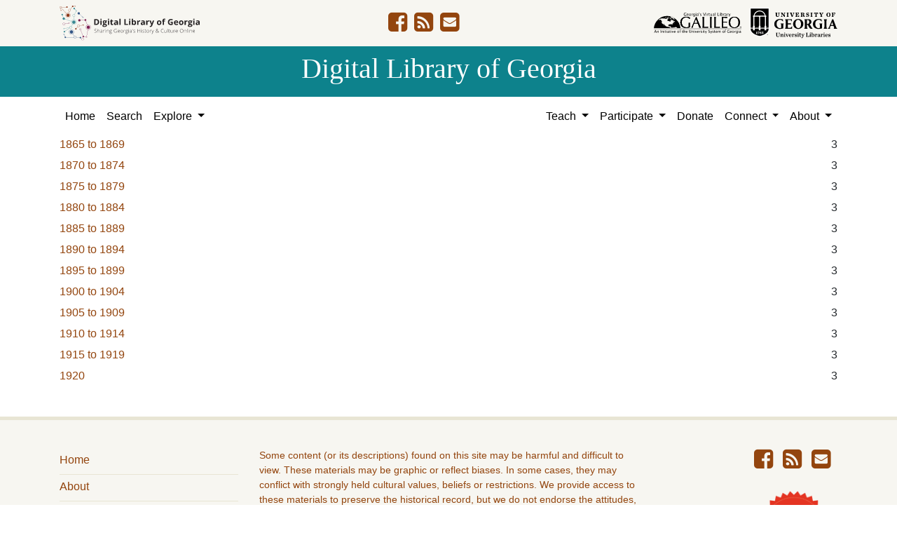

--- FILE ---
content_type: text/html; charset=utf-8
request_url: https://dlg.usg.edu/records/range_limit?f%5Bprovenance_facet%5D%5B%5D=Augusta-Richmond+County+Public+Library&f%5Bsubject_facet%5D%5B%5D=Soldiers&per_page=20&range_end=1920&range_field=year_facet&range_start=1865&sort=class_name_ss+asc%2C+title_sort+asc&view=maps
body_size: 4737
content:
<!DOCTYPE html>
<html lang="en" class="no-js">
<head>
  <meta charset="utf-8">
  <meta http-equiv="Content-Type" content="text/html; charset=utf-8">
  <meta name="HandheldFriendly" content="True">
  <meta name="viewport" content="width=device-width,initial-scale=1.0">
  <meta http-equiv="X-UA-Compatible" content="IE=edge">
  <!--[if IEMobile]>
  <meta http-equiv="cleartype" content="on">
  <![endif]-->
  <link rel="apple-touch-icon" sizes="180x180" href="/assets/icons/apple-touch-icon-0a5a5f10622083aa41e08a7bf5d2c239d412cae9ac4fe23a56a71ac099a76a91.png">
  <link rel="icon" type="image/png" sizes="32x32" href="/assets/icons/favicon-32x32-e64f7b3d3b1743f2c669423f980804fd8901c409e48e28ff0b90de81b862faff.png">
  <link rel="icon" type="image/png" sizes="16x16" href="/assets/icons/favicon-16x16-46eb1657a70a025c75726328f93fec2843f976c1a87b3a79cb52e0d3e1b3b28a.png">
  <link rel="manifest" href="/site.webmanifest">
  <link rel="mask-icon" href="/assets/icons/safari-pinned-tab-53e8fb918ff4e8ac5498b43b48440e4103ce78e47b9261e402d5bb527bc66077.svg" color="#5bbad5">
  <meta name="msapplication-TileColor" content="#ffffff">
  <meta name="theme-color" content="#ffffff">
  <title>Digital Library of Georgia</title>
  <link href="http://dlg.usg.edu/records/opensearch.xml" title="Digital Library of Georgia" type="application/opensearchdescription+xml" rel="search" />
  
  <link rel="stylesheet" href="/assets/application-4d5a6e53a3759ec59a9ec6c322a085fb32c4324aaf9285676f4af9f17f076e7c.css" media="all" />
  <script src="/vite/assets/application-a3d2433d.js" crossorigin="anonymous" type="module"></script><link rel="modulepreload" href="/vite/assets/_commonjsHelpers-de833af9.js" as="script" crossorigin="anonymous">
<link rel="modulepreload" href="/vite/assets/jquery-8a604be4.js" as="script" crossorigin="anonymous">
<link rel="modulepreload" href="/vite/assets/index-cbf21792.js" as="script" crossorigin="anonymous">
  <meta name="csrf-param" content="authenticity_token" />
<meta name="csrf-token" content="7DnmmlvZYcYbCXovzV3WVJRCc4Urei2U0XjnA-5o9Q6nExinCxSflcqpA3zsJKiHMsP7L2S-Hd2FUoGX9TWSNQ" />
    <!-- Global site tag (gtag.js) - Google Analytics -->
    <script async src="https://www.googletagmanager.com/gtag/js?id=G-9YP7W2XG8V"></script>
    <script>
        window.dataLayer = window.dataLayer || [];
        function gtag(){dataLayer.push(arguments);}
        gtag('js', new Date());

        gtag('config', 'G-9YP7W2XG8V');
    </script>
  
</head>
<body class="blacklight-records blacklight-records-range_limit" data-analytics-id="G-9YP7W2XG8V">
  <nav id="skip-link" role="navigation" aria-label="Skip links">
    <a class="element-invisible element-focusable rounded-bottom py-2 px-3" data-turbolinks="false" href="#q">Skip to search</a>
    <a class="element-invisible element-focusable rounded-bottom py-2 px-3" data-turbolinks="false" href="#main-container">Skip to main content</a>
    
  </nav>
  

<header class="header">
  <div class="container-xl">
    <div class="row">
      <div class="col-sm-12">
        <div class="d-flex align-items-center justify-content-between">
          <a href="/"><img class="logo-dlg img-fluid" src="/assets/logo-dlg-03ec73d3d91856d5acd394d5c3930ad00f0cd6ff658c97ff9288fc10343b8407.svg" alt="Digital Library of Georgia, Sharing Georgia's History &amp; Culture Online"></a>
          <ul class="social-icons">
    <li><a aria-label="DLG&#39;s Facebook page" href="https://www.facebook.com/DigitalLibraryofGeorgia/"><i class="fa fa-facebook-square fa-2x" title="DLG&#39;s Facebook page" aria-hidden="true"></i></a></li>
  <li><a aria-label="The DLG Blog" href="https://blog.dlg.galileo.usg.edu/"><i class="fa fa-rss-square fa-2x" title="The DLG Blog" aria-hidden="true"></i></a></li>
  <li><a aria-label="Contact Us" href="/contact"><i class="fa fa-envelope-square fa-2x" title="Contact Us" aria-hidden="true"></i></a></li>
</ul>

          <div class="additional_logos">
            <a href="https://www.galileo.usg.edu" rel="noopener" target="_blank" class="mr-2">
              <img class="logo-galileo img-fluid" src="/assets/logo-galileo-6c87923ab0fc4f28f290859ec0fdb00ab70d2400d1f7a067b2623e90093c5eb2.svg" alt="GALILEO, Georgia's Virtual Library, An Initiative of the University System of Georgia">
            </a>
            <a href="https://www.libs.uga.edu/" rel="noopener" target="_blank">
              <img class="logo-uga-library img-fluid" src="/assets/logo-ugalibs-8403ffc38ba8e11ba6083a0185a85b51b2c76c20938ef66135db3c96e02144bf.svg" alt="University of Georgia, University Libraries">
            </a>
          </div>
        </div>
      </div>
    </div>
  </div>
  <div class="banner">
    <div class="container">
      <div class="row">
        <div class="col-sm-12 h1">
          <a href="/">Digital Library of Georgia</a>
        </div>
      </div>
    </div>
  </div>
</header>
<nav class="navbar navbar-light navbar-default navbar-expand-lg" role="navigation" aria-label="Site Navigation">
  <div class="container-xl justify-content-end">
    <button class="navbar-toggler pull-right" type="button" data-toggle="collapse" data-target="#navbarSupportedContent" aria-controls="navbarSupportedContent" aria-expanded="false" aria-label="Toggle navigation">
      <span class="navbar-toggler-icon"></span>
    </button>
    <div class="collapse navbar-collapse" id="navbarSupportedContent">
      <ul class="navbar-nav mr-auto">
        <li class="nav-item">
          <a class="nav-link" href="/">Home</a>
        </li>
        <li class="nav-item">
          <a class="nav-link" href="/search">Search</a>
        </li>
        <li class="nav-item dropdown">
          <a class="nav-link dropdown-toggle" href="#" id="exploreNavbarDropdown" role="button" data-toggle="dropdown" aria-haspopup="true" aria-expanded="false">
            Explore
          </a>
          <div class="dropdown-menu" aria-labelledby="exploreNavbarDropdown">
            <a class="dropdown-item" href="/records">Items and Collections</a>
            <a class="dropdown-item" href="/collections">Collections</a>
            <a class="dropdown-item" href="/serials">Serials</a>
            <a class="dropdown-item" href="/counties">Counties</a>
            <a class="dropdown-item" href="/institutions">Institutions</a>
            <a class="dropdown-item" href="/records/map">Map</a>
            <a class="dropdown-item" href="/#featured-collections-heading">Featured Collections</a>
            <a class="dropdown-item" href="https://georgia-exhibits.galileo.usg.edu/">DLG Exhibits</a>
          </div>
        </li>
      </ul>
      <div class="nav navbar-nav navbar-right">
        <ul class="navbar-nav mr-auto">
          <li class="nav-item dropdown">
            <a class="nav-link dropdown-toggle" href="#" id="teachNavbarDropdown" role="button" data-toggle="dropdown" aria-haspopup="true" aria-expanded="false">
              Teach
            </a>
            <div class="dropdown-menu dropdown-menu-right" aria-labelledby="teachNavbarDropdown">
              <a class="dropdown-item" href="https://libguides.galileo.usg.edu/prf.php?id=d9583256-d288-11ef-ad2f-0a92c88187d1">Educator Resources</a>
              <a class="dropdown-item" href="https://libguides.galileo.usg.edu/NHD">National History Day GALILEO</a>
              <a class="dropdown-item" href="https://www.georgiaencyclopedia.org/">New Georgia Encyclopedia</a>
              <a class="dropdown-item" href="https://georgia-exhibits.galileo.usg.edu/">Georgia Exhibits</a>
              <a class="dropdown-item" href="/teach/using-materials">Using DLG Materials</a>
              <a class="dropdown-item" href="/records?f%5Bclass_name%5D%5B%5D=Item&amp;f_inclusive%5Brights_facet%5D%5B%5D=http%3A%2F%2Frightsstatements.org%2Fvocab%2FInC-NC%2F1.0%2F&amp;f_inclusive%5Brights_facet%5D%5B%5D=http%3A%2F%2Frightsstatements.org%2Fvocab%2FInC-RUU%2F1.0%2F&amp;f_inclusive%5Brights_facet%5D%5B%5D=http%3A%2F%2Frightsstatements.org%2Fvocab%2FNKC%2F1.0%2F&amp;f_inclusive%5Brights_facet%5D%5B%5D=http%3A%2F%2Frightsstatements.org%2Fvocab%2FNoC-NC%2F1.0%2F&amp;f_inclusive%5Brights_facet%5D%5B%5D=http%3A%2F%2Frightsstatements.org%2Fvocab%2FNoC-US%2F1.0%2F&amp;f_inclusive%5Brights_facet%5D%5B%5D=https%3A%2F%2Fcreativecommons.org%2Flicenses%2Fby-nc%2F4.0%2F&amp;f_inclusive%5Brights_facet%5D%5B%5D=https%3A%2F%2Fcreativecommons.org%2Flicenses%2Fby%2F4.0%2F&amp;search_field%3Dadvanced">Reusable Materials</a>
            </div>
          </li>
          <li class="nav-item dropdown">
            <a class="nav-link dropdown-toggle" href="#" id="participateNavbarDropdown" role="button" data-toggle="dropdown" aria-haspopup="true" aria-expanded="false">
              Participate
            </a>
            <div class="dropdown-menu dropdown-menu-right" aria-labelledby="participateNavbarDropdown">
              <a class="dropdown-item" href="https://sites.google.com/view/dlg-docs/resources/programs-and-projects/archivesspace-hosting-pilot">ArchivesSpace Hosting</a>
              <a class="dropdown-item" href="/participate/contribute">Contribute Your Collections</a>
              <a class="dropdown-item" href="/participate/nominate">Nominate Collections</a>
              <a class="dropdown-item" href="https://sites.google.com/view/dlg-docs/dlg-documentation/subgranting-program">Subgranting Program</a>
              <a class="dropdown-item" href="/participate/partner-services">Services for Partners</a>
              <a class="dropdown-item" href="https://georgialibraries.org/archival-services/">Services for Public Libraries</a>
              <a class="dropdown-item" href="https://sites.google.com/view/dlg-docs/">Documentation and reports</a>
              <a class="dropdown-item" href="https://sites.google.com/view/dlg-docs/">Presentations and Workshops</a>
              <a class="dropdown-item" href="https://sites.google.com/view/dlg-docs/resources/promotional-materials">Promotional Materials</a>
            </div>
          </li>
          <li class="nav-item">
            <a class="nav-link" href="https://gail.uga.edu/commit?cat=campus&amp;subcat=libraries&amp;des=91797000.">Donate</a>
          </li>
          <li class="nav-item dropdown">
            <a class="nav-link dropdown-toggle" href="#" id="connectNavbarDropdown" role="button" data-toggle="dropdown" aria-haspopup="true" aria-expanded="false">
              Connect
            </a>
            <div class="dropdown-menu dropdown-menu-right" aria-labelledby="connectNavbarDropdown">
              <a title="Contact Us" rel="noopener" class="dropdown-item" href="/contact">Contact Us</a>
              <a class="dropdown-item" href="https://blog.dlg.galileo.usg.edu/">Blog</a>
              <a class="dropdown-item" href="https://listserv.uga.edu/scripts/wa-UGA.exe?SUBED1=DLG-NEWS&amp;A=1">Listserv</a>
              <a class="dropdown-item" href="https://goo.gl/Ua4S4n">Newsletter</a>
              <a class="dropdown-item" href="https://www.facebook.com/DigitalLibraryofGeorgia/">Facebook</a>
            </div>
          </li>
          <li class="nav-item dropdown">
            <a class="nav-link dropdown-toggle" href="#" id="aboutNavbarDropdown" role="button" data-toggle="dropdown" aria-haspopup="true" aria-expanded="false">
              About
            </a>
            <div class="dropdown-menu dropdown-menu-right" aria-labelledby="aboutNavbarDropdown">
              <a class="dropdown-item" href="/about/harmful-content">Harmful Content</a>
              <a class="dropdown-item" href="/about/mission">Mission, Guiding Principles, and Goals</a>
              <a class="dropdown-item" href="/about/policy">Collection Development Policy</a>
              <a class="dropdown-item" href="/about/partners-sponsors">DLG Partners and Sponsors</a>
              <a class="dropdown-item" href="/#dlg-and-me-heading">DLG and Me</a>
              <a class="dropdown-item" href="/about/api">DLG API</a>
            </div>
          </li>
        </ul>
      </div>
      </ul>
    </div>
  </div>
</nav>

  <div id="blacklight-modal" class="modal fade" tabindex="-1" role="dialog" aria-hidden="true">
  <div class="modal-dialog modal-lg" role="document">
    <div class="modal-content">
    </div>
  </div>
</div>

  <section id="flash-message">
  <div class="container-xl">
    <div class="row">
      <div class="col-lg-12">
        <div id="main-flashes">
          <div class="flash_messages">
    
    
    
    
</div>

        </div>
      </div>
    </div>
  </div>
</section>


  <main id="main-container" class="container" role="main" aria-label="Main content"><ul class="facet-values list-unstyled ">
  <li><span class="facet-label"><a class="facet-select" rel="nofollow" href="/records?f%5Bprovenance_facet%5D%5B%5D=Augusta-Richmond+County+Public+Library&amp;f%5Bsubject_facet%5D%5B%5D=Soldiers&amp;only_path=true&amp;per_page=20&amp;range%5Byear_facet%5D%5Bbegin%5D=1865&amp;range%5Byear_facet%5D%5Bend%5D=1869&amp;range_end=1920&amp;range_field=year_facet&amp;range_start=1865&amp;sort=class_name_ss+asc%2C+title_sort+asc&amp;view=maps"><span class="from" data-blrl-begin="1865">1865</span> to <span class="to" data-blrl-end="1869">1869</span></a></span><span class="facet-count">3</span></li><li><span class="facet-label"><a class="facet-select" rel="nofollow" href="/records?f%5Bprovenance_facet%5D%5B%5D=Augusta-Richmond+County+Public+Library&amp;f%5Bsubject_facet%5D%5B%5D=Soldiers&amp;only_path=true&amp;per_page=20&amp;range%5Byear_facet%5D%5Bbegin%5D=1870&amp;range%5Byear_facet%5D%5Bend%5D=1874&amp;range_end=1920&amp;range_field=year_facet&amp;range_start=1865&amp;sort=class_name_ss+asc%2C+title_sort+asc&amp;view=maps"><span class="from" data-blrl-begin="1870">1870</span> to <span class="to" data-blrl-end="1874">1874</span></a></span><span class="facet-count">3</span></li><li><span class="facet-label"><a class="facet-select" rel="nofollow" href="/records?f%5Bprovenance_facet%5D%5B%5D=Augusta-Richmond+County+Public+Library&amp;f%5Bsubject_facet%5D%5B%5D=Soldiers&amp;only_path=true&amp;per_page=20&amp;range%5Byear_facet%5D%5Bbegin%5D=1875&amp;range%5Byear_facet%5D%5Bend%5D=1879&amp;range_end=1920&amp;range_field=year_facet&amp;range_start=1865&amp;sort=class_name_ss+asc%2C+title_sort+asc&amp;view=maps"><span class="from" data-blrl-begin="1875">1875</span> to <span class="to" data-blrl-end="1879">1879</span></a></span><span class="facet-count">3</span></li><li><span class="facet-label"><a class="facet-select" rel="nofollow" href="/records?f%5Bprovenance_facet%5D%5B%5D=Augusta-Richmond+County+Public+Library&amp;f%5Bsubject_facet%5D%5B%5D=Soldiers&amp;only_path=true&amp;per_page=20&amp;range%5Byear_facet%5D%5Bbegin%5D=1880&amp;range%5Byear_facet%5D%5Bend%5D=1884&amp;range_end=1920&amp;range_field=year_facet&amp;range_start=1865&amp;sort=class_name_ss+asc%2C+title_sort+asc&amp;view=maps"><span class="from" data-blrl-begin="1880">1880</span> to <span class="to" data-blrl-end="1884">1884</span></a></span><span class="facet-count">3</span></li><li><span class="facet-label"><a class="facet-select" rel="nofollow" href="/records?f%5Bprovenance_facet%5D%5B%5D=Augusta-Richmond+County+Public+Library&amp;f%5Bsubject_facet%5D%5B%5D=Soldiers&amp;only_path=true&amp;per_page=20&amp;range%5Byear_facet%5D%5Bbegin%5D=1885&amp;range%5Byear_facet%5D%5Bend%5D=1889&amp;range_end=1920&amp;range_field=year_facet&amp;range_start=1865&amp;sort=class_name_ss+asc%2C+title_sort+asc&amp;view=maps"><span class="from" data-blrl-begin="1885">1885</span> to <span class="to" data-blrl-end="1889">1889</span></a></span><span class="facet-count">3</span></li><li><span class="facet-label"><a class="facet-select" rel="nofollow" href="/records?f%5Bprovenance_facet%5D%5B%5D=Augusta-Richmond+County+Public+Library&amp;f%5Bsubject_facet%5D%5B%5D=Soldiers&amp;only_path=true&amp;per_page=20&amp;range%5Byear_facet%5D%5Bbegin%5D=1890&amp;range%5Byear_facet%5D%5Bend%5D=1894&amp;range_end=1920&amp;range_field=year_facet&amp;range_start=1865&amp;sort=class_name_ss+asc%2C+title_sort+asc&amp;view=maps"><span class="from" data-blrl-begin="1890">1890</span> to <span class="to" data-blrl-end="1894">1894</span></a></span><span class="facet-count">3</span></li><li><span class="facet-label"><a class="facet-select" rel="nofollow" href="/records?f%5Bprovenance_facet%5D%5B%5D=Augusta-Richmond+County+Public+Library&amp;f%5Bsubject_facet%5D%5B%5D=Soldiers&amp;only_path=true&amp;per_page=20&amp;range%5Byear_facet%5D%5Bbegin%5D=1895&amp;range%5Byear_facet%5D%5Bend%5D=1899&amp;range_end=1920&amp;range_field=year_facet&amp;range_start=1865&amp;sort=class_name_ss+asc%2C+title_sort+asc&amp;view=maps"><span class="from" data-blrl-begin="1895">1895</span> to <span class="to" data-blrl-end="1899">1899</span></a></span><span class="facet-count">3</span></li><li><span class="facet-label"><a class="facet-select" rel="nofollow" href="/records?f%5Bprovenance_facet%5D%5B%5D=Augusta-Richmond+County+Public+Library&amp;f%5Bsubject_facet%5D%5B%5D=Soldiers&amp;only_path=true&amp;per_page=20&amp;range%5Byear_facet%5D%5Bbegin%5D=1900&amp;range%5Byear_facet%5D%5Bend%5D=1904&amp;range_end=1920&amp;range_field=year_facet&amp;range_start=1865&amp;sort=class_name_ss+asc%2C+title_sort+asc&amp;view=maps"><span class="from" data-blrl-begin="1900">1900</span> to <span class="to" data-blrl-end="1904">1904</span></a></span><span class="facet-count">3</span></li><li><span class="facet-label"><a class="facet-select" rel="nofollow" href="/records?f%5Bprovenance_facet%5D%5B%5D=Augusta-Richmond+County+Public+Library&amp;f%5Bsubject_facet%5D%5B%5D=Soldiers&amp;only_path=true&amp;per_page=20&amp;range%5Byear_facet%5D%5Bbegin%5D=1905&amp;range%5Byear_facet%5D%5Bend%5D=1909&amp;range_end=1920&amp;range_field=year_facet&amp;range_start=1865&amp;sort=class_name_ss+asc%2C+title_sort+asc&amp;view=maps"><span class="from" data-blrl-begin="1905">1905</span> to <span class="to" data-blrl-end="1909">1909</span></a></span><span class="facet-count">3</span></li><li><span class="facet-label"><a class="facet-select" rel="nofollow" href="/records?f%5Bprovenance_facet%5D%5B%5D=Augusta-Richmond+County+Public+Library&amp;f%5Bsubject_facet%5D%5B%5D=Soldiers&amp;only_path=true&amp;per_page=20&amp;range%5Byear_facet%5D%5Bbegin%5D=1910&amp;range%5Byear_facet%5D%5Bend%5D=1914&amp;range_end=1920&amp;range_field=year_facet&amp;range_start=1865&amp;sort=class_name_ss+asc%2C+title_sort+asc&amp;view=maps"><span class="from" data-blrl-begin="1910">1910</span> to <span class="to" data-blrl-end="1914">1914</span></a></span><span class="facet-count">3</span></li><li><span class="facet-label"><a class="facet-select" rel="nofollow" href="/records?f%5Bprovenance_facet%5D%5B%5D=Augusta-Richmond+County+Public+Library&amp;f%5Bsubject_facet%5D%5B%5D=Soldiers&amp;only_path=true&amp;per_page=20&amp;range%5Byear_facet%5D%5Bbegin%5D=1915&amp;range%5Byear_facet%5D%5Bend%5D=1919&amp;range_end=1920&amp;range_field=year_facet&amp;range_start=1865&amp;sort=class_name_ss+asc%2C+title_sort+asc&amp;view=maps"><span class="from" data-blrl-begin="1915">1915</span> to <span class="to" data-blrl-end="1919">1919</span></a></span><span class="facet-count">3</span></li><li><span class="facet-label"><a class="facet-select" rel="nofollow" href="/records?f%5Bprovenance_facet%5D%5B%5D=Augusta-Richmond+County+Public+Library&amp;f%5Bsubject_facet%5D%5B%5D=Soldiers&amp;only_path=true&amp;per_page=20&amp;range%5Byear_facet%5D%5Bbegin%5D=1920&amp;range%5Byear_facet%5D%5Bend%5D=1920&amp;range_end=1920&amp;range_field=year_facet&amp;range_start=1865&amp;sort=class_name_ss+asc%2C+title_sort+asc&amp;view=maps"><span class="single" data-blrl-single="1920">1920</span></a></span><span class="facet-count">3</span></li>
</ul>

</main>
  <footer class="footer" role="contentinfo">
  <div class="container-xl">
    <div class="row">
      <div class="col-12 col-md-3 pull-left">
        <ul class="footer-nav">
          <li><a href="/">Home</a></li>
          <li><a href="/about/mission">About</a></li>
          <li><a href="https://about.galileo.usg.edu/about/accessibility">Accessibility</a></li>
          <li><a href="https://dp.la" target="_blank" rel="noopener noreferrer">Digital Public Library of America</a></li>
          <li><a href="https://gahistoricnewspapers.galileo.usg.edu/">Georgia Historic Newspapers</a></li>
          <li><a href="http://crdl.usg.edu/">Civil Rights Digital Library</a></li>
        </ul>
      </div>
      <div class="col-12 col-md-6 ">
        <p class="harmful-content">Some content (or its descriptions) found on this site may be harmful and difficult to view. These materials may be graphic or reflect biases.  In some cases, they may conflict with strongly held cultural values, beliefs or restrictions. We provide access to these materials to preserve the historical record, but we do not endorse the attitudes, prejudices, or behaviors found within them. <strong><a href="/about/harmful-content">Read our statement on potentially harmful content.</a></strong></p>
        <p class="text-center">The Digital Library of Georgia is part of the GALILEO Initiative and located at The University of Georgia Libraries<br>
          © 2026 Digital Library of Georgia</p>
      </div>
      <div class="col-12 col-md-3 pull-right">
        <ul class="social-icons">
    <li><a aria-label="DLG&#39;s Facebook page" href="https://www.facebook.com/DigitalLibraryofGeorgia/"><i class="fa fa-facebook-square fa-2x" title="DLG&#39;s Facebook page" aria-hidden="true"></i></a></li>
  <li><a aria-label="The DLG Blog" href="https://blog.dlg.galileo.usg.edu/"><i class="fa fa-rss-square fa-2x" title="The DLG Blog" aria-hidden="true"></i></a></li>
  <li><a aria-label="Contact Us" href="/contact"><i class="fa fa-envelope-square fa-2x" title="Contact Us" aria-hidden="true"></i></a></li>
</ul>

        <div>
        <a href="https://www.familytreemagazine.com/best-state-genealogy-websites/">
          <img class="img-fluid, awardImg" alt="FamilyTree magazine 2020 best State websites award" src="/assets/familytree_2021-b764d5ce68ca26c3c7e9906da205e1cfa608ab8a2ccdd60962f6f9a3d8e8f202.png" />
</a>        </div>
      </div>
    </div>
  </div>
</footer>

</body>
</html>
